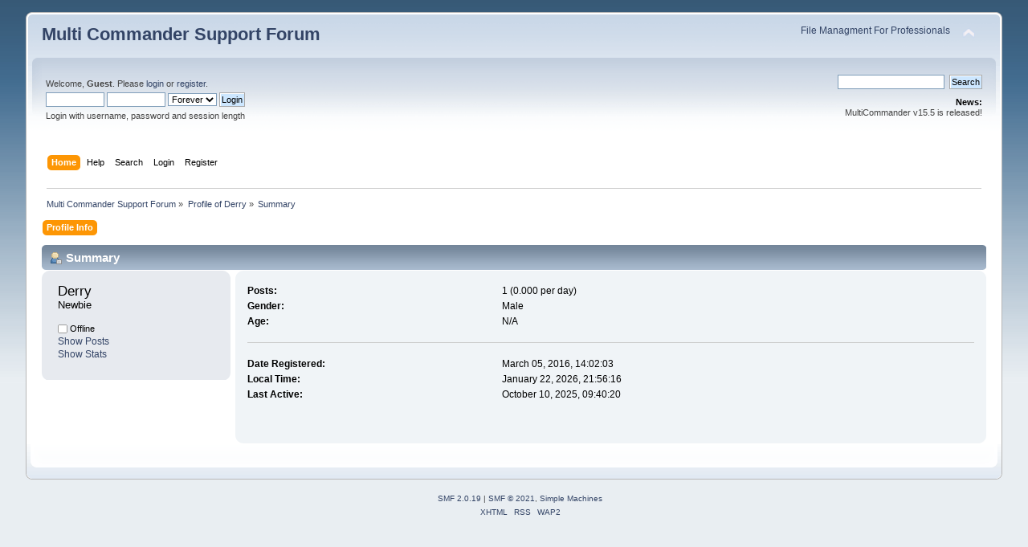

--- FILE ---
content_type: text/html; charset=UTF-8
request_url: http://forum.multicommander.com/forum/index.php?PHPSESSID=kavlr7fi2d4cqemr473hqmffle&action=profile;u=4116
body_size: 2892
content:
<!DOCTYPE html PUBLIC "-//W3C//DTD XHTML 1.0 Transitional//EN" "http://www.w3.org/TR/xhtml1/DTD/xhtml1-transitional.dtd">
<html xmlns="http://www.w3.org/1999/xhtml">
<head>
	<link rel="stylesheet" type="text/css" href="https://forum.multicommander.com/forum/Themes/default/css/index.css?fin20" />
	<link rel="stylesheet" type="text/css" href="https://forum.multicommander.com/forum/Themes/default/css/webkit.css" />
	<script type="text/javascript" src="https://forum.multicommander.com/forum/Themes/default/scripts/script.js?fin20"></script>
	<script type="text/javascript" src="https://forum.multicommander.com/forum/Themes/default/scripts/theme.js?fin20"></script>
	<script type="text/javascript"><!-- // --><![CDATA[
		var smf_theme_url = "https://forum.multicommander.com/forum/Themes/default";
		var smf_default_theme_url = "https://forum.multicommander.com/forum/Themes/default";
		var smf_images_url = "https://forum.multicommander.com/forum/Themes/default/images";
		var smf_scripturl = "https://forum.multicommander.com/forum/index.php?PHPSESSID=kavlr7fi2d4cqemr473hqmffle&amp;";
		var smf_iso_case_folding = false;
		var smf_charset = "UTF-8";
		var ajax_notification_text = "Loading...";
		var ajax_notification_cancel_text = "Cancel";
	// ]]></script>
	<meta http-equiv="Content-Type" content="text/html; charset=UTF-8" />
	<meta name="description" content="Profile of Derry" />
	<title>Profile of Derry</title>
	<link rel="canonical" href="https://forum.multicommander.com/forum/index.php?action=profile;u=4116" />
	<link rel="help" href="https://forum.multicommander.com/forum/index.php?PHPSESSID=kavlr7fi2d4cqemr473hqmffle&amp;action=help" />
	<link rel="search" href="https://forum.multicommander.com/forum/index.php?PHPSESSID=kavlr7fi2d4cqemr473hqmffle&amp;action=search" />
	<link rel="contents" href="https://forum.multicommander.com/forum/index.php?PHPSESSID=kavlr7fi2d4cqemr473hqmffle&amp;" />
	<link rel="alternate" type="application/rss+xml" title="Multi Commander Support Forum - RSS" href="https://forum.multicommander.com/forum/index.php?PHPSESSID=kavlr7fi2d4cqemr473hqmffle&amp;type=rss;action=.xml" />
</head>
<body>
<div id="wrapper" style="width: 95%">
	<div id="header"><div class="frame">
		<div id="top_section">
			<h1 class="forumtitle">
				<a href="https://forum.multicommander.com/forum/index.php?PHPSESSID=kavlr7fi2d4cqemr473hqmffle&amp;">Multi Commander Support Forum</a>
			</h1>
			<img id="upshrink" src="https://forum.multicommander.com/forum/Themes/default/images/upshrink.png" alt="*" title="Shrink or expand the header." style="display: none;" />
			<div id="siteslogan" class="floatright"><a href="http://multicommander.com">File Managment For Professionals</a></div>
		</div>
		<div id="upper_section" class="middletext">
			<div class="user">
				<script type="text/javascript" src="https://forum.multicommander.com/forum/Themes/default/scripts/sha1.js"></script>
				<form id="guest_form" action="https://forum.multicommander.com/forum/index.php?PHPSESSID=kavlr7fi2d4cqemr473hqmffle&amp;action=login2" method="post" accept-charset="UTF-8"  onsubmit="hashLoginPassword(this, 'bd959cdcd582f7d13740a84fb74406ff');">
					<div class="info">Welcome, <strong>Guest</strong>. Please <a href="https://forum.multicommander.com/forum/index.php?PHPSESSID=kavlr7fi2d4cqemr473hqmffle&amp;action=login">login</a> or <a href="https://forum.multicommander.com/forum/index.php?PHPSESSID=kavlr7fi2d4cqemr473hqmffle&amp;action=register">register</a>.</div>
					<input type="text" name="user" size="10" class="input_text" />
					<input type="password" name="passwrd" size="10" class="input_password" />
					<select name="cookielength">
						<option value="60">1 Hour</option>
						<option value="1440">1 Day</option>
						<option value="10080">1 Week</option>
						<option value="43200">1 Month</option>
						<option value="-1" selected="selected">Forever</option>
					</select>
					<input type="submit" value="Login" class="button_submit" /><br />
					<div class="info">Login with username, password and session length</div>
					<input type="hidden" name="hash_passwrd" value="" /><input type="hidden" name="eb54c18309" value="bd959cdcd582f7d13740a84fb74406ff" />
				</form>
			</div>
			<div class="news normaltext">
				<form id="search_form" action="https://forum.multicommander.com/forum/index.php?PHPSESSID=kavlr7fi2d4cqemr473hqmffle&amp;action=search2" method="post" accept-charset="UTF-8">
					<input type="text" name="search" value="" class="input_text" />&nbsp;
					<input type="submit" name="submit" value="Search" class="button_submit" />
					<input type="hidden" name="advanced" value="0" /></form>
				<h2>News: </h2>
				<p>MultiCommander v15.5 is released!</p>
			</div>
		</div>
		<br class="clear" />
		<script type="text/javascript"><!-- // --><![CDATA[
			var oMainHeaderToggle = new smc_Toggle({
				bToggleEnabled: true,
				bCurrentlyCollapsed: false,
				aSwappableContainers: [
					'upper_section'
				],
				aSwapImages: [
					{
						sId: 'upshrink',
						srcExpanded: smf_images_url + '/upshrink.png',
						altExpanded: 'Shrink or expand the header.',
						srcCollapsed: smf_images_url + '/upshrink2.png',
						altCollapsed: 'Shrink or expand the header.'
					}
				],
				oThemeOptions: {
					bUseThemeSettings: false,
					sOptionName: 'collapse_header',
					sSessionVar: 'eb54c18309',
					sSessionId: 'bd959cdcd582f7d13740a84fb74406ff'
				},
				oCookieOptions: {
					bUseCookie: true,
					sCookieName: 'upshrink'
				}
			});
		// ]]></script>
		<div id="main_menu">
			<ul class="dropmenu" id="menu_nav">
				<li id="button_home">
					<a class="active firstlevel" href="https://forum.multicommander.com/forum/index.php?PHPSESSID=kavlr7fi2d4cqemr473hqmffle&amp;">
						<span class="last firstlevel">Home</span>
					</a>
				</li>
				<li id="button_help">
					<a class="firstlevel" href="https://forum.multicommander.com/forum/index.php?PHPSESSID=kavlr7fi2d4cqemr473hqmffle&amp;action=help">
						<span class="firstlevel">Help</span>
					</a>
				</li>
				<li id="button_search">
					<a class="firstlevel" href="https://forum.multicommander.com/forum/index.php?PHPSESSID=kavlr7fi2d4cqemr473hqmffle&amp;action=search">
						<span class="firstlevel">Search</span>
					</a>
				</li>
				<li id="button_login">
					<a class="firstlevel" href="https://forum.multicommander.com/forum/index.php?PHPSESSID=kavlr7fi2d4cqemr473hqmffle&amp;action=login">
						<span class="firstlevel">Login</span>
					</a>
				</li>
				<li id="button_register">
					<a class="firstlevel" href="https://forum.multicommander.com/forum/index.php?PHPSESSID=kavlr7fi2d4cqemr473hqmffle&amp;action=register">
						<span class="last firstlevel">Register</span>
					</a>
				</li>
			</ul>
		</div>
		<br class="clear" />
	</div></div>
	<div id="content_section"><div class="frame">
		<div id="main_content_section">
	<div class="navigate_section">
		<ul>
			<li>
				<a href="https://forum.multicommander.com/forum/index.php?PHPSESSID=kavlr7fi2d4cqemr473hqmffle&amp;"><span>Multi Commander Support Forum</span></a> &#187;
			</li>
			<li>
				<a href="https://forum.multicommander.com/forum/index.php?PHPSESSID=kavlr7fi2d4cqemr473hqmffle&amp;action=profile;u=4116"><span>Profile of Derry</span></a> &#187;
			</li>
			<li class="last">
				<a href="https://forum.multicommander.com/forum/index.php?PHPSESSID=kavlr7fi2d4cqemr473hqmffle&amp;action=profile;u=4116;area=summary"><span>Summary</span></a>
			</li>
		</ul>
	</div>
<div id="admin_menu">
	<ul class="dropmenu" id="dropdown_menu_1">
			<li><a class="active firstlevel" href="#"><span class="firstlevel">Profile Info</span></a>
				<ul>
					<li>
						<a class="chosen" href="https://forum.multicommander.com/forum/index.php?PHPSESSID=kavlr7fi2d4cqemr473hqmffle&amp;action=profile;area=summary;u=4116"><span>Summary</span></a>
					</li>
					<li>
						<a href="https://forum.multicommander.com/forum/index.php?PHPSESSID=kavlr7fi2d4cqemr473hqmffle&amp;action=profile;area=statistics;u=4116"><span>Show Stats</span></a>
					</li>
					<li>
						<a href="https://forum.multicommander.com/forum/index.php?PHPSESSID=kavlr7fi2d4cqemr473hqmffle&amp;action=profile;area=showposts;u=4116"><span>Show Posts...</span></a>
						<ul>
							<li>
								<a href="https://forum.multicommander.com/forum/index.php?PHPSESSID=kavlr7fi2d4cqemr473hqmffle&amp;action=profile;area=showposts;sa=messages;u=4116"><span>Messages</span></a>
							</li>
							<li>
								<a href="https://forum.multicommander.com/forum/index.php?PHPSESSID=kavlr7fi2d4cqemr473hqmffle&amp;action=profile;area=showposts;sa=topics;u=4116"><span>Topics</span></a>
							</li>
							<li>
								<a href="https://forum.multicommander.com/forum/index.php?PHPSESSID=kavlr7fi2d4cqemr473hqmffle&amp;action=profile;area=showposts;sa=attach;u=4116"><span>Attachments</span></a>
							</li>
						</ul>
					</li>
				</ul>
			</li>
	</ul>
</div>
<div id="admin_content">
	<script type="text/javascript" src="https://forum.multicommander.com/forum/Themes/default/scripts/profile.js"></script>
	<script type="text/javascript"><!-- // --><![CDATA[
		disableAutoComplete();
	// ]]></script>
<div id="profileview" class="flow_auto">
	<div class="cat_bar">
		<h3 class="catbg">
			<span class="ie6_header floatleft"><img src="https://forum.multicommander.com/forum/Themes/default/images/icons/profile_sm.gif" alt="" class="icon" />Summary</span>
		</h3>
	</div>
	<div id="basicinfo">
		<div class="windowbg">
			<span class="topslice"><span></span></span>
			<div class="content flow_auto">
				<div class="username"><h4>Derry <span class="position">Newbie</span></h4></div>
				
				<ul class="reset">
				
				
				
				
			</ul>
			<span id="userstatus"><img src="https://forum.multicommander.com/forum/Themes/default/images/useroff.gif" alt="Offline" align="middle" /><span class="smalltext"> Offline</span>
				</span>
				<p id="infolinks">
					<a href="https://forum.multicommander.com/forum/index.php?PHPSESSID=kavlr7fi2d4cqemr473hqmffle&amp;action=profile;area=showposts;u=4116">Show Posts</a><br />
					<a href="https://forum.multicommander.com/forum/index.php?PHPSESSID=kavlr7fi2d4cqemr473hqmffle&amp;action=profile;area=statistics;u=4116">Show Stats</a>
				</p>
			</div>
			<span class="botslice"><span></span></span>
		</div>
	</div>
	<div id="detailedinfo">
		<div class="windowbg2">
			<span class="topslice"><span></span></span>
			<div class="content">
				<dl>
					<dt>Posts: </dt>
					<dd>1 (0.000 per day)</dd>
					<dt>Gender: </dt>
					<dd>Male</dd>
					<dt>Age:</dt>
					<dd>N/A</dd>
				</dl>
				<dl class="noborder">
					<dt>Date Registered: </dt>
					<dd>March 05, 2016, 14:02:03</dd>
					<dt>Local Time:</dt>
					<dd>January 22, 2026, 21:56:16</dd>
					<dt>Last Active: </dt>
					<dd>October 10, 2025, 09:40:20</dd>
				</dl>
			</div>
			<span class="botslice"><span></span></span>
		</div>
	</div>
<div class="clear"></div>
</div>
</div>
		</div>
	</div></div>
	<div id="footer_section"><div class="frame">
		<ul class="reset">
			<li class="copyright">
			<span class="smalltext" style="display: inline; visibility: visible; font-family: Verdana, Arial, sans-serif;"><a href="https://forum.multicommander.com/forum/index.php?PHPSESSID=kavlr7fi2d4cqemr473hqmffle&amp;action=credits" title="Simple Machines Forum" target="_blank" class="new_win">SMF 2.0.19</a> |
 <a href="https://www.simplemachines.org/about/smf/license.php" title="License" target="_blank" class="new_win">SMF &copy; 2021</a>, <a href="https://www.simplemachines.org" title="Simple Machines" target="_blank" class="new_win">Simple Machines</a>
			</span></li>
			<li><a id="button_xhtml" href="http://validator.w3.org/check?uri=referer" target="_blank" class="new_win" title="Valid XHTML 1.0!"><span>XHTML</span></a></li>
			<li><a id="button_rss" href="https://forum.multicommander.com/forum/index.php?PHPSESSID=kavlr7fi2d4cqemr473hqmffle&amp;action=.xml;type=rss" class="new_win"><span>RSS</span></a></li>
			<li class="last"><a id="button_wap2" href="https://forum.multicommander.com/forum/index.php?PHPSESSID=kavlr7fi2d4cqemr473hqmffle&amp;wap2" class="new_win"><span>WAP2</span></a></li>
		</ul>
	</div></div>
</div>
</body></html>